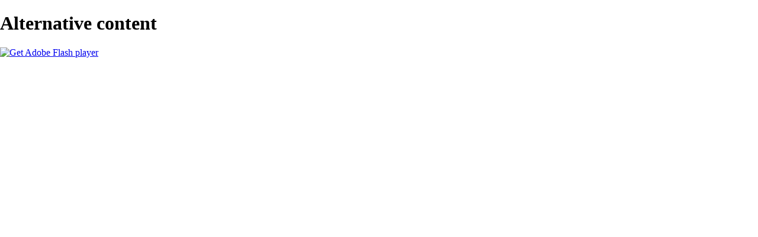

--- FILE ---
content_type: text/html
request_url: http://e-compupress.gr/magazines/free/ta/244/
body_size: 3821
content:
<!DOCTYPE html PUBLIC "-//W3C//DTD XHTML 1.0 Strict//EN" "http://www.w3.org/TR/xhtml1/DTD/xhtml1-strict.dtd">
<html style="height:100%; width:100%;">
  <head>
    <title>Τουριστική Αγορά τ.244</title>
    <meta http-equiv="Content-Type" content="text/html; charset=utf-8" />
    <script type="text/javascript" src="files/swfobject.js">//</script>
    <script type="text/javascript" src="files/swfaddress.js">//</script>
    <script type="text/javascript" src="files/facebook.js">//</script>
    <script type="text/javascript">
          function getURLParam()
          {
          var returnObject = {};
          var href = window.location.href;
          if ( href.indexOf("?") > -1 )
          {
          var param = href.substr(href.indexOf("?"));
          var arrayParam = param.split("&");
          for ( var i = 0; i < arrayParam.length; i++ )
				{
						var value = arrayParam[i].split("=");
						returnObject[value[0]] = value[1];
				}
			}
			return returnObject;
		}
		var dir = "./files/";
          var swfName = "flippingbook.swf?rnd=b3e1aa15d4b2b7830e9f3ae9c9361808";

          var ua = navigator.userAgent.toLowerCase(),
          platform = navigator.platform.toLowerCase(),
          UA = ua.match(/(opera|ie|firefox|chrome|version)[\s\/:]([\w\d\.]+)?.*?(safari|version[\s\/:]([\w\d\.]+)|$)/) || [null, 'unknown', 0],
          mode = UA[1] == 'ie' && document.documentMode;

          var Browser = {
          extend: Function.prototype.extend,
          name: (UA[1] == 'version') ? UA[3] : UA[1],
          version: mode || parseFloat((UA[1] == 'opera' && UA[4]) ? UA[4] : UA[2]),
          Platform: {
          name: ua.match(/ip(?:ad|od|hone)/) ? 'ios' : (ua.match(/(?:webos|android|bada|symbian|palm|blackberry)/) || platform.match(/mac|win|linux/) || ['other'])[0]
          },
          Features: {
          xpath: !!(document.evaluate),
          air: !!(window.runtime),
          query: !!(document.querySelector),
          json: !!(window.JSON)
          },
          Plugins: {}
          };

          if(Browser.Platform.name == 'ios') window.location = dir+"mobile/index.html";
          if(Browser.Platform.name == 'android' || Browser.Platform.name == 'webos' || Browser.Platform.name == 'bada' || Browser.Platform.name == 'symbian' || Browser.Platform.name == 'palm' || Browser.Platform.name == 'blackberry') window.location = dir+"assets/seo/page1.html";

          var flashvars = getURLParam();
          var params = {base: dir, allowFullScreen: true, allowScriptAccess: "sameDomain", quality: "high", scale: "noscale",bgcolor:"FFFFFF"};
          var attributes = {align: "middle"};

          swfobject.embedSWF(dir + swfName, "content", "100%", "100%", "10.0.0", dir + "expressInstall.swf", flashvars, params, attributes);</script>
    <!--<script type="text/javascript"> var _gaq = _gaq || []; _gaq.push(['_setAccount', 'UA-12462442-1']); _gaq.push(['_trackPageview']); (function() {var ga = document.createElement('script'); ga.type = 'text/javascript'; ga.async = true; ga.src = ('https:' == document.location.protocol ? 'https://ssl' : 'http://www') + '.google-analytics.com/ga.js'; var s = document.getElementsByTagName('script')[0]; s.parentNode.insertBefore(ga, s);})();</script>-->
  </head>
  <body style="padding: 0px; margin: 0px; height:100%; width=100%;" onLoad="checkPage()">
    <!--ProductVersion=2.0.18-->
    <!--FBID=af96a9a53a2c352d4a207ecc5cc59c5e-->
    <span id="content">
      <h1>Alternative content</h1>
      <p>
        <a href="http://www.adobe.com/go/getflashplayer">
          <img src="http://www.adobe.com/images/shared/download_buttons/get_flash_player.gif" alt="Get Adobe Flash player" />
        </a>
      </p>
    </span>
  </body>
</html>